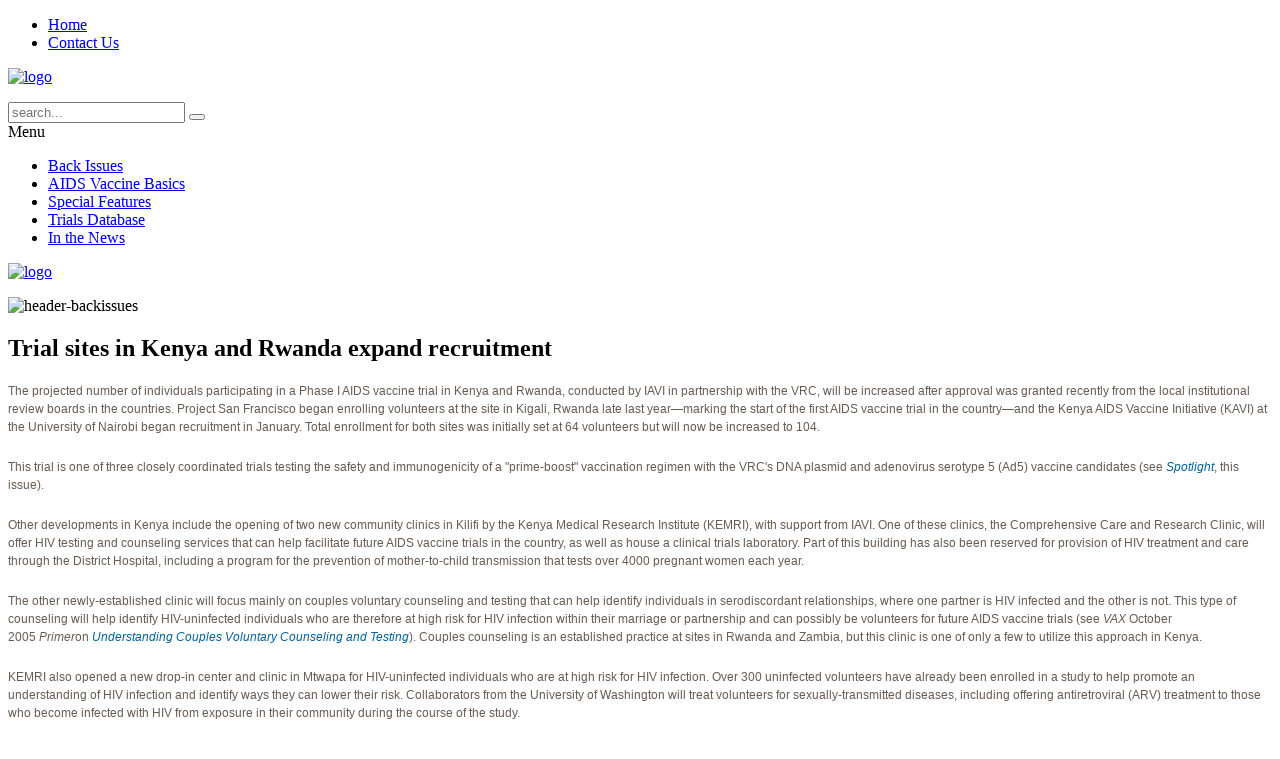

--- FILE ---
content_type: text/html; charset=utf-8
request_url: https://vaxreport.org/vax-4-4-april-2006/736-trial-sites-in-kenya-and-rwanda-expand-recruitment
body_size: 6228
content:
<!DOCTYPE HTML>
<html xmlns:fb="http://ogp.me/ns/fb#"  lang="en-gb" dir="ltr"  data-config='{"twitter":0,"plusone":0,"facebook":0,"style":"default"}'>

<head>
<meta charset="utf-8">
<meta http-equiv="X-UA-Compatible" content="IE=edge">
<meta name="viewport" content="width=device-width, initial-scale=1">
<base href="https://vaxreport.org/vax-4-4-april-2006/736-trial-sites-in-kenya-and-rwanda-expand-recruitment" />
	<meta name="keywords" content="AIDS vaccine, HIV vaccine, HIV/AIDS, research and development, global health, public health, HIV prevention, nonprofit, AIDS research" />
	<meta name="description" content="The International AIDS Vaccine Initiative (IAVI) is a global not-for-profit organization whose mission is to ensure the development of safe, effective, accessible, preventive HIV vaccines for use throughout the world." />
	<meta name="generator" content="Joomla! - Open Source Content Management" />
	<title>Vax Report - Trial sites in Kenya and Rwanda expand recruitment</title>
	<link href="https://vaxreport.org/component/search/?Itemid=373&amp;catid=231&amp;id=736&amp;format=opensearch" rel="search" title="Search Vax Report" type="application/opensearchdescription+xml" />
	<link href="/templates/iavi/favicon.ico" rel="shortcut icon" type="image/vnd.microsoft.icon" />
	<link href="/cache/widgetkit/widgetkit-949d1f54.css" rel="stylesheet" type="text/css" />
	<link href="/plugins/system/jcemediabox/css/jcemediabox.css?1d12bb5a40100bbd1841bfc0e498ce7b" rel="stylesheet" type="text/css" />
	<link href="/plugins/system/jcemediabox/themes/standard/css/style.css?50fba48f56052a048c5cf30829163e4d" rel="stylesheet" type="text/css" />
	<link href="/modules/mod_jse_megamenu/assets/css/style.css" rel="stylesheet" type="text/css" />
	<link href="/modules/mod_jse_megamenu/assets/css/style/white.css" rel="stylesheet" type="text/css" />
	<link href="/modules/mod_phocadownload_file/assets/phocadownloadfile.css" rel="stylesheet" type="text/css" />
	<style type="text/css">
#js-mainnav.white ul.level1 .childcontent { margin: -20px 0 0 170px; }
	</style>
	<script type="application/json" class="joomla-script-options new">{"csrf.token":"4447ace252c4d71cb44e5f2e61755315","system.paths":{"root":"","base":""}}</script>
	<script src="/media/jui/js/jquery.min.js?c5ca7d6a23cfef60fd61d6499f11cd99" type="text/javascript"></script>
	<script src="/media/jui/js/jquery-noconflict.js?c5ca7d6a23cfef60fd61d6499f11cd99" type="text/javascript"></script>
	<script src="/media/jui/js/jquery-migrate.min.js?c5ca7d6a23cfef60fd61d6499f11cd99" type="text/javascript"></script>
	<script src="https://vaxreport.org/components/com_community/assets/joms.jquery-1.8.1.min.js" type="text/javascript"></script>
	<script src="https://vaxreport.org/components/com_community/assets/script-1.2.min.js" type="text/javascript"></script>
	<script src="https://vaxreport.org/components/com_community/assets/stream.js" type="text/javascript"></script>
	<script src="/cache/widgetkit/widgetkit-2f9aaa38.js" type="text/javascript"></script>
	<script src="/plugins/system/jcemediabox/js/jcemediabox.js?0c56fee23edfcb9fbdfe257623c5280e" type="text/javascript"></script>
	<script src="/media/system/js/mootools-core.js?c5ca7d6a23cfef60fd61d6499f11cd99" type="text/javascript"></script>
	<script src="/media/system/js/core.js?c5ca7d6a23cfef60fd61d6499f11cd99" type="text/javascript"></script>
	<script src="/media/system/js/mootools-more.js?c5ca7d6a23cfef60fd61d6499f11cd99" type="text/javascript"></script>
	<script src="/modules/mod_jse_megamenu/assets/js/HoverIntent.js" type="text/javascript"></script>
	<script src="/modules/mod_jse_megamenu/assets/js/script.js" type="text/javascript"></script>
	<script type="text/javascript">
JCEMediaBox.init({popup:{width:"",height:"",legacy:0,lightbox:0,shadowbox:0,resize:1,icons:1,overlay:1,overlayopacity:0.8,overlaycolor:"#000000",fadespeed:500,scalespeed:500,hideobjects:0,scrolling:"fixed",close:2,labels:{'close':'Close','next':'Next','previous':'Previous','cancel':'Cancel','numbers':'{$current} of {$total}'},cookie_expiry:"",google_viewer:0},tooltip:{className:"tooltip",opacity:0.8,speed:150,position:"br",offsets:{x: 16, y: 16}},base:"/",imgpath:"plugins/system/jcemediabox/img",theme:"standard",themecustom:"",themepath:"plugins/system/jcemediabox/themes",mediafallback:0,mediaselector:"audio,video"});jQuery(function($) {
			 $('1').each(function() {
				var title = $(this).attr('title');
				if (title) {
					var parts = title.split('::', 2);
					var mtelement = document.id(this);
					mtelement.store('tip:title', parts[0]);
					mtelement.store('tip:text', parts[1]);
				}
			});
			var JTooltips = new Tips($('1').get(), {"maxTitleChars": 50,"fixed": false});
		});
	</script>
	<script type='text/javascript'>
				/*<![CDATA[*/
					var jax_live_site = 'https://vaxreport.org/index.php';
					var jax_token_var='4447ace252c4d71cb44e5f2e61755315';
				/*]]>*/
				</script><script type="text/javascript" src="https://vaxreport.org/plugins/system/azrul.system/pc_includes/ajax_1.5.pack.js"></script>

<link rel="apple-touch-icon-precomposed" href="/templates/iavi/apple_touch_icon.png">
<link rel="stylesheet" href="/templates/iavi/styles/default/css/bootstrap.css">
<link rel="stylesheet" href="/templates/iavi/styles/default/css/theme.css">
<link rel="stylesheet" href="/templates/iavi/custom/css/iavi.css">
<script src="/templates/iavi/warp/vendor/uikit/js/uikit.js"></script>
<script src="/templates/iavi/warp/js/social.js"></script>
<script src="/templates/iavi/js/theme.js"></script>

<!--[if (gte IE 6)&(lte IE 8)]>
<script type="text/javascript" src="/plugins/system/superfossil/assets/js/respond.min.js"></script>
<script type="text/javascript" src="/plugins/system/superfossil/assets/js/selectivzr.js"></script>
<![endif]-->


<meta name="google-site-verification" content="euXG-RX6pAnOjqB27j96_GgMAg3b2Bqsgxeuy2SsTQM" />

<script>
  (function(i,s,o,g,r,a,m){i['GoogleAnalyticsObject']=r;i[r]=i[r]||function(){
  (i[r].q=i[r].q||[]).push(arguments)},i[r].l=1*new Date();a=s.createElement(o),
  m=s.getElementsByTagName(o)[0];a.async=1;a.src=g;m.parentNode.insertBefore(a,m)
  })(window,document,'script','//www.google-analytics.com/analytics.js','ga');
  ga('create', 'UA-1408350-1', 'iavi.org');
  ga('send', 'pageview');
</script>
<!-- Universal Google Analytics Plugin by PB Web Development -->

</head>

<body class="tm-sidebar-b-right tm-sidebars-1 tm-isblog">

	<div class="uk-container uk-container-center">
		
				<div class="tm-toolbar uk-clearfix uk-hidden-small">

			
						<div class="uk-float-right"><div class="uk-panel _menu"><ul class="uk-subnav uk-subnav-line">
<li><a href="http://vaxreport.org/">Home</a></li><li><a href="http://vaxreport.org/contact-us">Contact Us</a></li></ul></div></div>
			
		</div>
		
				<div class="tm-headerbar uk-clearfix uk-hidden-small">

						<a class="tm-logo" href="https://vaxreport.org">
	<p><img src="/images/logo.gif" alt="logo" /></p></a>
			
			<div class="uk-panel">
<form id="search-92" class="uk-search" action="/vax-4-4-april-2006" method="post" role="search" data-uk-search="{'source': '/component/search/?tmpl=raw&amp;type=json&amp;ordering=&amp;searchphrase=all', 'param': 'searchword', 'msgResultsHeader': 'Search Results', 'msgMoreResults': 'More Results', 'msgNoResults': 'No results found', flipDropdown: 1}">
	<input class="uk-search-field" type="search" name="searchword" placeholder="search...">
	<button class="uk-search-close" type="reset"></button>
	<input type="hidden" name="task"   value="search">
	<input type="hidden" name="option" value="com_search">
	<input type="hidden" name="Itemid" value="373">
</form></div>
		</div>
		
				<nav class="tm-navbar uk-navbar">

						<div id="js-mainnav" class="clearfix megamenu horizontal left white">
		<div id="js-megaMenuToggle" class="megaMenuToggle">
		Menu		<span class="megaMenuToggle-icon"></span>
	</div>
		<div class="js-megamenu clearfix" id="js-meganav">
<ul class="megamenu level0"><li  class="mega first submenu-align-auto"><a href="http://vaxreport.org/back-issues"  class="mega first " id="menu116" ><span class="menu-title">Back Issues</span></a></li><li  class="mega submenu-align-auto"><a href="/aids-vaccine-basics"  class="mega " id="menu121" ><span class="menu-title">AIDS Vaccine Basics</span></a></li><li  class="mega submenu-align-auto"><a href="http://vaxreport.org/special-features"  class="mega " id="menu123" ><span class="menu-title">Special Features</span></a></li><li  class="mega submenu-align-auto"><a href="http://www.iavi.org/trials-database/"  class="mega " id="menu722" ><span class="menu-title">Trials Database</span></a></li><li  class="mega last submenu-align-auto"><a href="/in-the-news"  class="mega last " id="menu125" ><span class="menu-title">In the News</span></a></li></ul>
</div></div>

<!--<style type="text/css">
	 ul.level1 .childcontent { margin: -20px 0 0 px; }
</style>-->

	<script type="text/javascript">
		var megamenu = new jsMegaMenuMoo ('js-meganav', {
			'bgopacity': 0,
			'animation': 'slide',
			'delayHide': 300,
			'menutype': 'horizontal',
			'direction':'down',
			'action':'mouseenter',
			'tips': false,
			'duration': 300,
			'hover_delay': 50,
			'sticky': 0,
			'menu_alignment': 'left',
			'sticky_alignment': 'center'
		});
	</script>
				
						<a href="#offcanvas" class="uk-navbar-toggle uk-visible-small" data-uk-offcanvas></a>
			
			
						<div class="uk-navbar-content uk-navbar-center uk-visible-small"><a class="tm-logo-small" href="https://vaxreport.org">
	<p><img src="/images/logo.gif" alt="logo" /></p></a></div>
			
		</nav>
		
				<section class="tm-top-a uk-grid" data-uk-grid-match="{target:'> div > .uk-panel'}" data-uk-grid-margin>
<div class="uk-width-1-1"><div class="uk-panel uk-panel-box">
	<p><img src="/images/header-backissues.jpg" alt="header-backissues" /></p></div></div>
</section>
		
		
				<div class="tm-middle uk-grid" data-uk-grid-match data-uk-grid-margin>

						<div class="tm-main uk-width-medium-3-4">

				
								<main class="tm-content">

					
					
<article class="uk-article" data-permalink="http://vaxreport.org/vax-4-4-april-2006/736-trial-sites-in-kenya-and-rwanda-expand-recruitment">

	
		<h1 class="uk-article-title">
					Trial sites in Kenya and Rwanda expand recruitment			</h1>
	
	
	
	
		   
	<div>
		
<div class="preview-holder" style="font-family: Arial, Helvetica, sans-serif; font-size: medium;">
<div class="articles-container" style="font-size: 12px; color: #685c53; line-height: 18px;">
<div class="articles">
<div class="article selected-page">
<p style="margin: 0px 0px 22px;">The projected number of individuals participating in a Phase I AIDS vaccine trial in Kenya and Rwanda, conducted by IAVI in partnership with the VRC, will be increased after approval was granted recently from the local institutional review boards in the countries. Project San Francisco began enrolling volunteers at the site in Kigali, Rwanda late last year—marking the start of the first AIDS vaccine trial in the country—and the Kenya AIDS Vaccine Initiative (KAVI) at the University of Nairobi began recruitment in January. Total enrollment for both sites was initially set at 64 volunteers but will now be increased to 104.</p>
<p style="margin: 0px 0px 22px;">This trial is one of three closely coordinated trials testing the safety and immunogenicity of a "prime-boost" vaccination regimen with the VRC's DNA plasmid and adenovirus serotype 5 (Ad5) vaccine candidates (see&nbsp;<em><a href="http://www.vaxreport.org/Back-Issues/Pages/Clinicaltrialsmarchon.aspx" target="_blank" style="color: #00619f; text-decoration: none;">Spotlight</a></em>, this issue).</p>
<p style="margin: 0px 0px 22px;">Other developments in Kenya include the opening of two new community clinics in Kilifi by the Kenya Medical Research Institute (KEMRI), with support from IAVI. One of these clinics, the Comprehensive Care and Research Clinic, will offer HIV testing and counseling services that can help facilitate future AIDS vaccine trials in the country, as well as house a clinical trials laboratory. Part of this building has also been reserved for provision of HIV treatment and care through the District Hospital, including a program for the prevention of mother-to-child transmission that tests over 4000 pregnant women each year.</p>
<p style="margin: 0px 0px 22px;">The other newly-established clinic will focus mainly on couples voluntary counseling and testing that can help identify individuals in serodiscordant relationships, where one partner is HIV infected and the other is not. This type of counseling will help identify HIV-uninfected individuals who are therefore at high risk for HIV infection within their marriage or partnership and can possibly be volunteers for future AIDS vaccine trials (see&nbsp;<em>VAX</em>&nbsp;October 2005&nbsp;<em>Primer</em>on&nbsp;<em><a href="http://www.vaxreport.org/Back-Issues/Pages/UnderstandingCouplesVoluntaryCounselingandTesting.aspx" target="_blank" style="color: #00619f; text-decoration: none;">Understanding Couples Voluntary Counseling and Testing</a></em>). Couples counseling is an established practice at sites in Rwanda and Zambia, but this clinic is one of only a few to utilize this approach in Kenya.</p>
<p style="margin: 0px 0px 22px;">KEMRI also opened a new drop-in center and clinic in Mtwapa for HIV-uninfected individuals who are at high risk for HIV infection. Over 300 uninfected volunteers have already been enrolled in a study to help promote an understanding of HIV infection and identify ways they can lower their risk. Collaborators from the University of Washington will treat volunteers for sexually-transmitted diseases, including offering antiretroviral (ARV) treatment to those who become infected with HIV from exposure in their community during the course of the study.</p>
</div>
</div>
</div>
</div> 	</div>

	
		
          
	
	
	
</article>
				</main>
				
				
			</div>
			
                                                            <aside class="tm-sidebar-b uk-width-medium-1-4"><div class="uk-panel uk-panel-box">
	<h3 class="indextitle">TABLE OF CONTENTS</h3>
<div class="indexdate"> 
 
<p><strong style="line-height: 16px; color: #685c53; display: block; margin: 0px 0px 6px; font-family: Arial, Helvetica, sans-serif;">Vol. 04, No. 04 - April 2006</strong></p> 
 
 
</div></div>
<div class="uk-panel uk-panel-box"><ul class="category-module mod-list">
						<li>
									<a class="mod-articles-category-title " href="/vax-4-4-april-2006/735-clinical-trials-march-on">Clinical trials march on</a>
				
				
				
				
				
				
				
							</li>
					<li>
									<a class="mod-articles-category-title active" href="/vax-4-4-april-2006/736-trial-sites-in-kenya-and-rwanda-expand-recruitment">Trial sites in Kenya and Rwanda expand recruitment</a>
				
				
				
				
				
				
				
							</li>
					<li>
									<a class="mod-articles-category-title " href="/vax-4-4-april-2006/737-african-union-launches-hiv-prevention-campaign">African Union launches HIV prevention campaign</a>
				
				
				
				
				
				
				
							</li>
					<li>
									<a class="mod-articles-category-title " href="/vax-4-4-april-2006/738-study-of-early-hiv-infection-begins-enrollment">Study of early HIV infection begins enrollment</a>
				
				
				
				
				
				
				
							</li>
					<li>
									<a class="mod-articles-category-title " href="/vax-4-4-april-2006/739-understanding-the-early-stages-of-hiv-infection">Understanding the Early Stages of HIV Infection</a>
				
				
				
				
				
				
				
							</li>
			</ul>
</div>
<div class="uk-panel uk-panel-box"><h3 class="uk-panel-title"><i class=""></i> Download this Issue (Pdf)</h3><div class="phoca-dl-file-box-mod"><div class="pd-mf-box"><div class="pd-filename"><div class="pd-document16" style="background: url('https://vaxreport.org/media/com_phocadownload/images/mime/16/icon-pdf.png') 0 center no-repeat;"><div class="pd-float"><a href="/component/phocadownload/category/231-vax-4-4-april-2006?download=525:iavi-vax-apr-2006-deu" title="German" >German</a></div></div>
</div>
</div><div class="pd-mf-box"><div class="pd-filename"><div class="pd-document16" style="background: url('https://vaxreport.org/media/com_phocadownload/images/mime/16/icon-pdf.png') 0 center no-repeat;"><div class="pd-float"><a href="/component/phocadownload/category/231-vax-4-4-april-2006?download=526:iavi-vax-apr-2006-eng" title="English" >English</a></div></div>
</div>
</div><div class="pd-mf-box"><div class="pd-filename"><div class="pd-document16" style="background: url('https://vaxreport.org/media/com_phocadownload/images/mime/16/icon-pdf.png') 0 center no-repeat;"><div class="pd-float"><a href="/component/phocadownload/category/231-vax-4-4-april-2006?download=527:iavi-vax-apr-2006-esp" title="Spanish" >Spanish</a></div></div>
</div>
</div><div class="pd-mf-box"><div class="pd-filename"><div class="pd-document16" style="background: url('https://vaxreport.org/media/com_phocadownload/images/mime/16/icon-pdf.png') 0 center no-repeat;"><div class="pd-float"><a href="/component/phocadownload/category/231-vax-4-4-april-2006?download=528:iavi-vax-apr-2006-fra" title="French" >French</a></div></div>
</div>
</div><div class="pd-mf-box"><div class="pd-filename"><div class="pd-document16" style="background: url('https://vaxreport.org/media/com_phocadownload/images/mime/16/icon-pdf.png') 0 center no-repeat;"><div class="pd-float"><a href="/component/phocadownload/category/231-vax-4-4-april-2006?download=529:iavi-vax-apr-2006-por" title="Portuguese" >Portuguese</a></div></div>
</div>
</div></div></div></aside>
                        
		</div>
		
		
		
				<footer class="tm-footer">

						<a class="tm-totop-scroller" data-uk-smooth-scroll href="#"></a>
			
			<div class="uk-panel"><ul class="uk-subnav uk-subnav-line">
<li><a href="http://www.iavi.org/" target="_blank" rel="noopener noreferrer">IAVI.org</a></li><li><a href="http://vaxreport.org/sitemap">Site Map</a></li><li><a href="http://vaxreport.org/contact-iavi">Contact Us</a></li></ul></div>
<div class="uk-panel copyright">
	<p>© 2015 International AIDS Vaccine Initiative. All rights reserved.</p></div>
		</footer>
		
	</div>

	
		<div id="offcanvas" class="uk-offcanvas">
		<div class="uk-offcanvas-bar"><ul class="uk-nav uk-nav-offcanvas">
<li><a href="http://vaxreport.org/back-issues">Back Issues</a></li><li><a href="/aids-vaccine-basics">AIDS Vaccine Basics</a></li><li><a href="http://vaxreport.org/special-features">Special Features</a></li><li><a href="http://www.iavi.org/trials-database/">Trials Database</a></li><li><a href="/in-the-news">In the News</a></li></ul></div>
	</div>
	
</body>
</html>